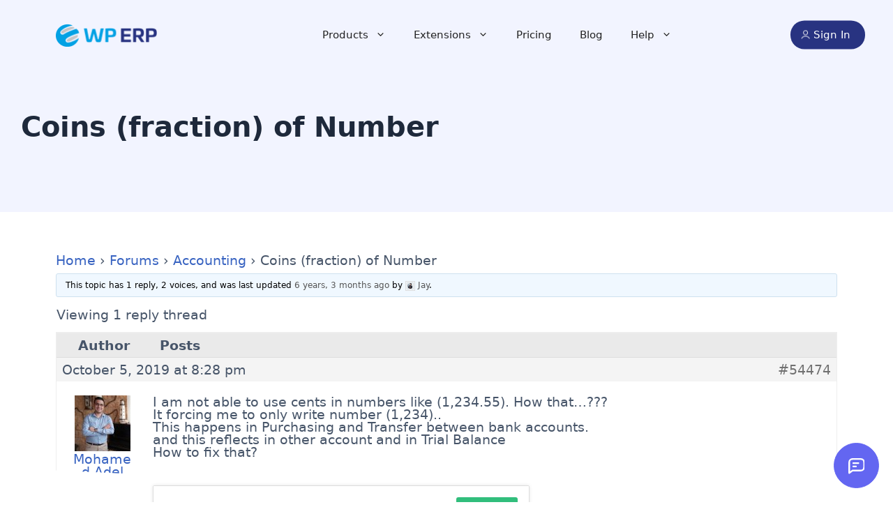

--- FILE ---
content_type: text/css
request_url: https://wperp.com/app/themes/WPERP-Gutenberg-Theme/style.css?ver=1768796373
body_size: 1176
content:
/*
Theme Name: WPERP-Gutenberg-Theme
Theme URI: https://wedevs.com
Template: generatepress
Author: weDevs
Description: GeneratePress is a lightweight WordPress theme built with a focus on speed and usability. Performance is important to us, which is why a fresh GeneratePress install adds less than 10kb (gzipped) to your page size. We take full advantage of the block editor (Gutenberg), which gives you more control over creating your content. If you use page builders, GeneratePress is the right theme for you. It is completely compatible with all major page builders, including Beaver Builder and Elementor. Thanks to our emphasis on WordPress coding standards, we can boast full compatibility with all well-coded plugins, including WooCommerce. GeneratePress is fully responsive, uses valid HTML/CSS, and is translated into over 25 languages by our amazing community of users. A few of our many features include 60+ color controls, powerful dynamic typography, 5 navigation locations, 5 sidebar layouts, dropdown menus (click or hover), and 9 widget areas. Learn more and check out our powerful premium version at https://generatepress.com
Tags: two-columns,three-columns,one-column,right-sidebar,left-sidebar,footer-widgets,blog,e-commerce,flexible-header,full-width-template,buddypress,custom-header,custom-background,custom-menu,custom-colors,sticky-post,threaded-comments,translation-ready,rtl-language-support,featured-images,theme-options
Version: 3.2.4.1676614051
Updated: 2023-02-17 06:07:31

*/

/* single post */

.single-post main > article {
  max-width: 1180px;
  padding-left: 20px;
  padding-right: 20px;
  margin: 0 auto;
}

.single-post .post-info {
  display: flex;
  flex-wrap: wrap;
  justify-content: space-between;
  align-items: center;
  margin: 48px 0;
}

.single-post .post-info p {
  margin: 0;
  font-size: 16px;
  color: #374151;
}

.single-post .post-info .post-author a {
  color: #0066ff;
}

.single-post .post-info .post-author a:hover {
  color: #3f8cff;
}

.single-post .post-info .post-author-n-post-date {
  display: flex;
  flex-wrap: wrap;
  gap: 32px;
  align-items: center;
}

.single-post article > .inside-article {
  max-width: 760px;
  padding: 0;
  margin: 0 auto;
}

.single-post article img {
  border-radius: 20px;
}

.single-post article .post-categories {
    margin-bottom: 20px;
}

.single-post article .post-categories a,
.single-post article .post-tags a {
  color: #52525b;
  display: inline-block;
  padding: 14px 30px;
  font-size: 16px;
  line-height: 150%;
  letter-spacing: 0;
  border: 1px solid #e1e1e1;
  border-radius: 29px;
}

.single-post article .post-categories a:not(:last-of-type),
.single-post article .post-tags a:not(:last-of-type) {
  margin-right: 20px;
  margin-bottom: 20px;
}

.single-post article .post-categories a:hover,
.single-post article .post-tags a:hover {
  color: #ffffff;
  background-color: #0066ff;
}

.single-post .post-author-section {
  background-color: #f5f7f9;
  padding: 32px 36px;
  border: 1px solid #e1e1e1;
  border-radius: 30px;
  margin-top: 44px;
  display: flex;
  align-items: flex-start;
  justify-content: space-between;
  flex-wrap: wrap;
}

.single-post .post-author-section .author-image {
  flex: 0 0 102px;
  height: 102px;
  border-radius: 50px;
  overflow: hidden;
}

.single-post .post-author-section .author-image img {
  display: block;
  width: 100%;
  height: 100%;
  object-fit: cover;
}

.single-post .post-author-section .author-info {
  flex: 0 1 930px;
}

.single-post .post-author-section .author-info .author-name {
  font-size: 32px;
  font-weight: 700;
  line-height: 150%å;
  letter-spacing: 0;
  color: #283381;
}

.single-post .post-author-section .author-info .author-description {
  font-size: 20px;
  font-weight: 400;
  line-height: 32px;
  letter-spacing: 0;
  color: #3c434a;
}

@media (max-width: 767px) {
  .single-post .post-author-section {
    margin-top: 30px;
    padding: 20px;
  }

  .single-post .post-info {
    margin: 30px 0;
  }
  .single-post article .post-categories a,
.single-post article .post-tags a {

  padding: 5px 15px;
  font-size: 16px;
}
}


--- FILE ---
content_type: application/javascript; charset=utf-8
request_url: https://wperp.com/app/themes/WPERP-Gutenberg-Theme/assets/js/header.js?ver=20200607
body_size: -11
content:

; (function ($) {
    var navList = $('.main-nav ul li');

    $('body').on('click', function() {
        navList.removeClass('sfHover')
    })

    navList.each(function () {
        navList.on('click', function() {
            navList.removeClass('sfHover')
        })
    })


    // eBook dowenload sticky
    var addEbookClass = $('.ebook_download_wrap');
    var closeIcon = $('.ebook_download_wrap .close-icon');

    document.addEventListener('scroll', function () {
        var scrollTop = $(window).scrollTop();
        if (scrollTop >= 500) {
        addEbookClass.addClass('active');

        closeIcon.on('click', function () {
            addEbookClass.addClass('is-hide');
            addEbookClass.removeClass('active');
        })

        } else {
        addEbookClass.removeClass('active');
        }

    });

    // $('.wperp__sticky_effect .get_offer_btn .get-btn').on('click', function (e) {
    //     e.preventDefault();
    //     $('.something-big-modal').addClass('modal-opened');
    //   });
    
    //   $('.something-big-modal .close_icon').on('click', function (e) {
    //     e.preventDefault();
    //     $('.something-big-modal').removeClass('modal-opened');
    //   });


})( jQuery );